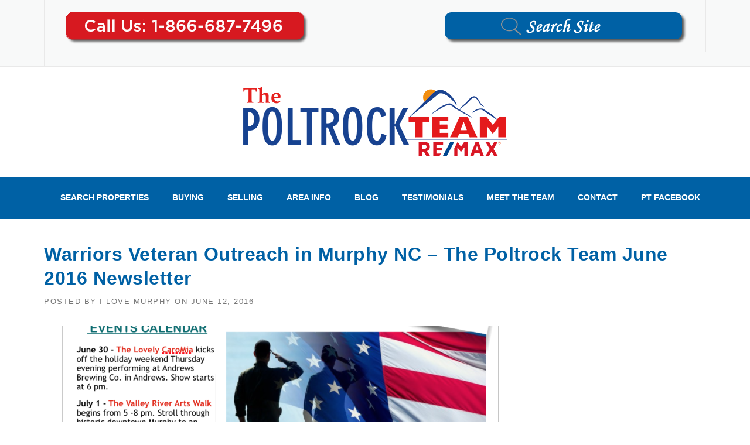

--- FILE ---
content_type: text/html; charset=UTF-8
request_url: https://ilovemurphy.com/poltrock-team-murphy-nc-june-2016-newsletter-featuring-warriors-veteran-outreach/
body_size: 69672
content:
<!DOCTYPE html>
<html lang="en-US">
<head>
	<meta charset="UTF-8">
	<meta name="viewport" content="width=device-width, initial-scale=1">
	<link rel="profile" href="https://gmpg.org/xfn/11">
	<link rel="pingback" href="">
	<meta name='robots' content='index, follow, max-image-preview:large, max-snippet:-1, max-video-preview:-1' />
	<style>img:is([sizes="auto" i], [sizes^="auto," i]) { contain-intrinsic-size: 3000px 1500px }</style>
	
	<!-- This site is optimized with the Yoast SEO plugin v26.4 - https://yoast.com/wordpress/plugins/seo/ -->
	<title>Support Warriors Veteran Outreach in Murphy NC</title>
	<meta name="description" content="Warriors Veteran Outreach in Murphy NC is changing lives. Learn how you can support this vital local group of veterans helping veterans." />
	<link rel="canonical" href="https://ilovemurphy.com/poltrock-team-murphy-nc-june-2016-newsletter-featuring-warriors-veteran-outreach/" />
	<meta property="og:locale" content="en_US" />
	<meta property="og:type" content="article" />
	<meta property="og:title" content="Support Warriors Veteran Outreach in Murphy NC" />
	<meta property="og:description" content="Warriors Veteran Outreach in Murphy NC is changing lives. Learn how you can support this vital local group of veterans helping veterans." />
	<meta property="og:url" content="https://ilovemurphy.com/poltrock-team-murphy-nc-june-2016-newsletter-featuring-warriors-veteran-outreach/" />
	<meta property="og:site_name" content="Murphy NC Real Estate Search Remax" />
	<meta property="article:published_time" content="2016-06-12T13:52:08+00:00" />
	<meta property="article:modified_time" content="2025-04-07T14:52:33+00:00" />
	<meta property="og:image" content="https://ilovemurphy.com/wp-content/uploads/2016/06/Poltrock-Team-Newsletter-June-2016.png" />
	<meta property="og:image:width" content="1392" />
	<meta property="og:image:height" content="1302" />
	<meta property="og:image:type" content="image/png" />
	<meta name="author" content="I Love Murphy" />
	<meta name="twitter:card" content="summary_large_image" />
	<meta name="twitter:label1" content="Written by" />
	<meta name="twitter:data1" content="I Love Murphy" />
	<meta name="twitter:label2" content="Est. reading time" />
	<meta name="twitter:data2" content="3 minutes" />
	<script type="application/ld+json" class="yoast-schema-graph">{"@context":"https://schema.org","@graph":[{"@type":"WebPage","@id":"https://ilovemurphy.com/poltrock-team-murphy-nc-june-2016-newsletter-featuring-warriors-veteran-outreach/","url":"https://ilovemurphy.com/poltrock-team-murphy-nc-june-2016-newsletter-featuring-warriors-veteran-outreach/","name":"Support Warriors Veteran Outreach in Murphy NC","isPartOf":{"@id":"https://ilovemurphy.com/#website"},"primaryImageOfPage":{"@id":"https://ilovemurphy.com/poltrock-team-murphy-nc-june-2016-newsletter-featuring-warriors-veteran-outreach/#primaryimage"},"image":{"@id":"https://ilovemurphy.com/poltrock-team-murphy-nc-june-2016-newsletter-featuring-warriors-veteran-outreach/#primaryimage"},"thumbnailUrl":"https://ilovemurphy.com/wp-content/uploads/2016/06/Poltrock-Team-Newsletter-June-2016.png","datePublished":"2016-06-12T13:52:08+00:00","dateModified":"2025-04-07T14:52:33+00:00","author":{"@id":"https://ilovemurphy.com/#/schema/person/8355e75b0922d176b3c95f61109982c6"},"description":"Warriors Veteran Outreach in Murphy NC is changing lives. Learn how you can support this vital local group of veterans helping veterans.","breadcrumb":{"@id":"https://ilovemurphy.com/poltrock-team-murphy-nc-june-2016-newsletter-featuring-warriors-veteran-outreach/#breadcrumb"},"inLanguage":"en-US","potentialAction":[{"@type":"ReadAction","target":["https://ilovemurphy.com/poltrock-team-murphy-nc-june-2016-newsletter-featuring-warriors-veteran-outreach/"]}]},{"@type":"ImageObject","inLanguage":"en-US","@id":"https://ilovemurphy.com/poltrock-team-murphy-nc-june-2016-newsletter-featuring-warriors-veteran-outreach/#primaryimage","url":"https://ilovemurphy.com/wp-content/uploads/2016/06/Poltrock-Team-Newsletter-June-2016.png","contentUrl":"https://ilovemurphy.com/wp-content/uploads/2016/06/Poltrock-Team-Newsletter-June-2016.png","width":1392,"height":1302},{"@type":"BreadcrumbList","@id":"https://ilovemurphy.com/poltrock-team-murphy-nc-june-2016-newsletter-featuring-warriors-veteran-outreach/#breadcrumb","itemListElement":[{"@type":"ListItem","position":1,"name":"Home","item":"https://ilovemurphy.com/"},{"@type":"ListItem","position":2,"name":"Blog","item":"https://ilovemurphy.com/category/blog/"},{"@type":"ListItem","position":3,"name":"Warriors Veteran Outreach in Murphy NC &#8211; The Poltrock Team June 2016 Newsletter"}]},{"@type":"WebSite","@id":"https://ilovemurphy.com/#website","url":"https://ilovemurphy.com/","name":"The Poltrock Team","description":"","potentialAction":[{"@type":"SearchAction","target":{"@type":"EntryPoint","urlTemplate":"https://ilovemurphy.com/?s={search_term_string}"},"query-input":{"@type":"PropertyValueSpecification","valueRequired":true,"valueName":"search_term_string"}}],"inLanguage":"en-US"},{"@type":"Person","@id":"https://ilovemurphy.com/#/schema/person/8355e75b0922d176b3c95f61109982c6","name":"I Love Murphy","image":{"@type":"ImageObject","inLanguage":"en-US","@id":"https://ilovemurphy.com/#/schema/person/image/","url":"https://secure.gravatar.com/avatar/1dca457e51b427c1c6477d0b49961d07898a1738976fb4f5df695629ec5e7c14?s=96&d=mm&r=g","contentUrl":"https://secure.gravatar.com/avatar/1dca457e51b427c1c6477d0b49961d07898a1738976fb4f5df695629ec5e7c14?s=96&d=mm&r=g","caption":"I Love Murphy"}}]}</script>
	<!-- / Yoast SEO plugin. -->


<link rel='dns-prefetch' href='//platform-api.sharethis.com' />
<link rel='dns-prefetch' href='//www.googletagmanager.com' />
<link rel='dns-prefetch' href='//fonts.googleapis.com' />
<link rel="alternate" type="application/rss+xml" title="Murphy NC Real Estate Search Remax &raquo; Feed" href="https://ilovemurphy.com/feed/" />
<script type="text/javascript">
/* <![CDATA[ */
window._wpemojiSettings = {"baseUrl":"https:\/\/s.w.org\/images\/core\/emoji\/16.0.1\/72x72\/","ext":".png","svgUrl":"https:\/\/s.w.org\/images\/core\/emoji\/16.0.1\/svg\/","svgExt":".svg","source":{"concatemoji":"https:\/\/ilovemurphy.com\/wp-includes\/js\/wp-emoji-release.min.js?ver=6.8.3"}};
/*! This file is auto-generated */
!function(s,n){var o,i,e;function c(e){try{var t={supportTests:e,timestamp:(new Date).valueOf()};sessionStorage.setItem(o,JSON.stringify(t))}catch(e){}}function p(e,t,n){e.clearRect(0,0,e.canvas.width,e.canvas.height),e.fillText(t,0,0);var t=new Uint32Array(e.getImageData(0,0,e.canvas.width,e.canvas.height).data),a=(e.clearRect(0,0,e.canvas.width,e.canvas.height),e.fillText(n,0,0),new Uint32Array(e.getImageData(0,0,e.canvas.width,e.canvas.height).data));return t.every(function(e,t){return e===a[t]})}function u(e,t){e.clearRect(0,0,e.canvas.width,e.canvas.height),e.fillText(t,0,0);for(var n=e.getImageData(16,16,1,1),a=0;a<n.data.length;a++)if(0!==n.data[a])return!1;return!0}function f(e,t,n,a){switch(t){case"flag":return n(e,"\ud83c\udff3\ufe0f\u200d\u26a7\ufe0f","\ud83c\udff3\ufe0f\u200b\u26a7\ufe0f")?!1:!n(e,"\ud83c\udde8\ud83c\uddf6","\ud83c\udde8\u200b\ud83c\uddf6")&&!n(e,"\ud83c\udff4\udb40\udc67\udb40\udc62\udb40\udc65\udb40\udc6e\udb40\udc67\udb40\udc7f","\ud83c\udff4\u200b\udb40\udc67\u200b\udb40\udc62\u200b\udb40\udc65\u200b\udb40\udc6e\u200b\udb40\udc67\u200b\udb40\udc7f");case"emoji":return!a(e,"\ud83e\udedf")}return!1}function g(e,t,n,a){var r="undefined"!=typeof WorkerGlobalScope&&self instanceof WorkerGlobalScope?new OffscreenCanvas(300,150):s.createElement("canvas"),o=r.getContext("2d",{willReadFrequently:!0}),i=(o.textBaseline="top",o.font="600 32px Arial",{});return e.forEach(function(e){i[e]=t(o,e,n,a)}),i}function t(e){var t=s.createElement("script");t.src=e,t.defer=!0,s.head.appendChild(t)}"undefined"!=typeof Promise&&(o="wpEmojiSettingsSupports",i=["flag","emoji"],n.supports={everything:!0,everythingExceptFlag:!0},e=new Promise(function(e){s.addEventListener("DOMContentLoaded",e,{once:!0})}),new Promise(function(t){var n=function(){try{var e=JSON.parse(sessionStorage.getItem(o));if("object"==typeof e&&"number"==typeof e.timestamp&&(new Date).valueOf()<e.timestamp+604800&&"object"==typeof e.supportTests)return e.supportTests}catch(e){}return null}();if(!n){if("undefined"!=typeof Worker&&"undefined"!=typeof OffscreenCanvas&&"undefined"!=typeof URL&&URL.createObjectURL&&"undefined"!=typeof Blob)try{var e="postMessage("+g.toString()+"("+[JSON.stringify(i),f.toString(),p.toString(),u.toString()].join(",")+"));",a=new Blob([e],{type:"text/javascript"}),r=new Worker(URL.createObjectURL(a),{name:"wpTestEmojiSupports"});return void(r.onmessage=function(e){c(n=e.data),r.terminate(),t(n)})}catch(e){}c(n=g(i,f,p,u))}t(n)}).then(function(e){for(var t in e)n.supports[t]=e[t],n.supports.everything=n.supports.everything&&n.supports[t],"flag"!==t&&(n.supports.everythingExceptFlag=n.supports.everythingExceptFlag&&n.supports[t]);n.supports.everythingExceptFlag=n.supports.everythingExceptFlag&&!n.supports.flag,n.DOMReady=!1,n.readyCallback=function(){n.DOMReady=!0}}).then(function(){return e}).then(function(){var e;n.supports.everything||(n.readyCallback(),(e=n.source||{}).concatemoji?t(e.concatemoji):e.wpemoji&&e.twemoji&&(t(e.twemoji),t(e.wpemoji)))}))}((window,document),window._wpemojiSettings);
/* ]]> */
</script>
<link rel='stylesheet' id='js_composer_front-css' href='https://ilovemurphy.com/wp-content/plugins/js_composer/assets/css/js_composer.min.css?ver=8.2' type='text/css' media='all' />
<style id='wp-emoji-styles-inline-css' type='text/css'>

	img.wp-smiley, img.emoji {
		display: inline !important;
		border: none !important;
		box-shadow: none !important;
		height: 1em !important;
		width: 1em !important;
		margin: 0 0.07em !important;
		vertical-align: -0.1em !important;
		background: none !important;
		padding: 0 !important;
	}
</style>
<link rel='stylesheet' id='wp-block-library-css' href='https://ilovemurphy.com/wp-includes/css/dist/block-library/style.min.css?ver=6.8.3' type='text/css' media='all' />
<style id='wp-block-library-theme-inline-css' type='text/css'>
.wp-block-audio :where(figcaption){color:#555;font-size:13px;text-align:center}.is-dark-theme .wp-block-audio :where(figcaption){color:#ffffffa6}.wp-block-audio{margin:0 0 1em}.wp-block-code{border:1px solid #ccc;border-radius:4px;font-family:Menlo,Consolas,monaco,monospace;padding:.8em 1em}.wp-block-embed :where(figcaption){color:#555;font-size:13px;text-align:center}.is-dark-theme .wp-block-embed :where(figcaption){color:#ffffffa6}.wp-block-embed{margin:0 0 1em}.blocks-gallery-caption{color:#555;font-size:13px;text-align:center}.is-dark-theme .blocks-gallery-caption{color:#ffffffa6}:root :where(.wp-block-image figcaption){color:#555;font-size:13px;text-align:center}.is-dark-theme :root :where(.wp-block-image figcaption){color:#ffffffa6}.wp-block-image{margin:0 0 1em}.wp-block-pullquote{border-bottom:4px solid;border-top:4px solid;color:currentColor;margin-bottom:1.75em}.wp-block-pullquote cite,.wp-block-pullquote footer,.wp-block-pullquote__citation{color:currentColor;font-size:.8125em;font-style:normal;text-transform:uppercase}.wp-block-quote{border-left:.25em solid;margin:0 0 1.75em;padding-left:1em}.wp-block-quote cite,.wp-block-quote footer{color:currentColor;font-size:.8125em;font-style:normal;position:relative}.wp-block-quote:where(.has-text-align-right){border-left:none;border-right:.25em solid;padding-left:0;padding-right:1em}.wp-block-quote:where(.has-text-align-center){border:none;padding-left:0}.wp-block-quote.is-large,.wp-block-quote.is-style-large,.wp-block-quote:where(.is-style-plain){border:none}.wp-block-search .wp-block-search__label{font-weight:700}.wp-block-search__button{border:1px solid #ccc;padding:.375em .625em}:where(.wp-block-group.has-background){padding:1.25em 2.375em}.wp-block-separator.has-css-opacity{opacity:.4}.wp-block-separator{border:none;border-bottom:2px solid;margin-left:auto;margin-right:auto}.wp-block-separator.has-alpha-channel-opacity{opacity:1}.wp-block-separator:not(.is-style-wide):not(.is-style-dots){width:100px}.wp-block-separator.has-background:not(.is-style-dots){border-bottom:none;height:1px}.wp-block-separator.has-background:not(.is-style-wide):not(.is-style-dots){height:2px}.wp-block-table{margin:0 0 1em}.wp-block-table td,.wp-block-table th{word-break:normal}.wp-block-table :where(figcaption){color:#555;font-size:13px;text-align:center}.is-dark-theme .wp-block-table :where(figcaption){color:#ffffffa6}.wp-block-video :where(figcaption){color:#555;font-size:13px;text-align:center}.is-dark-theme .wp-block-video :where(figcaption){color:#ffffffa6}.wp-block-video{margin:0 0 1em}:root :where(.wp-block-template-part.has-background){margin-bottom:0;margin-top:0;padding:1.25em 2.375em}
</style>
<style id='classic-theme-styles-inline-css' type='text/css'>
/*! This file is auto-generated */
.wp-block-button__link{color:#fff;background-color:#32373c;border-radius:9999px;box-shadow:none;text-decoration:none;padding:calc(.667em + 2px) calc(1.333em + 2px);font-size:1.125em}.wp-block-file__button{background:#32373c;color:#fff;text-decoration:none}
</style>
<style id='global-styles-inline-css' type='text/css'>
:root{--wp--preset--aspect-ratio--square: 1;--wp--preset--aspect-ratio--4-3: 4/3;--wp--preset--aspect-ratio--3-4: 3/4;--wp--preset--aspect-ratio--3-2: 3/2;--wp--preset--aspect-ratio--2-3: 2/3;--wp--preset--aspect-ratio--16-9: 16/9;--wp--preset--aspect-ratio--9-16: 9/16;--wp--preset--color--black: #000000;--wp--preset--color--cyan-bluish-gray: #abb8c3;--wp--preset--color--white: #ffffff;--wp--preset--color--pale-pink: #f78da7;--wp--preset--color--vivid-red: #cf2e2e;--wp--preset--color--luminous-vivid-orange: #ff6900;--wp--preset--color--luminous-vivid-amber: #fcb900;--wp--preset--color--light-green-cyan: #7bdcb5;--wp--preset--color--vivid-green-cyan: #00d084;--wp--preset--color--pale-cyan-blue: #8ed1fc;--wp--preset--color--vivid-cyan-blue: #0693e3;--wp--preset--color--vivid-purple: #9b51e0;--wp--preset--gradient--vivid-cyan-blue-to-vivid-purple: linear-gradient(135deg,rgba(6,147,227,1) 0%,rgb(155,81,224) 100%);--wp--preset--gradient--light-green-cyan-to-vivid-green-cyan: linear-gradient(135deg,rgb(122,220,180) 0%,rgb(0,208,130) 100%);--wp--preset--gradient--luminous-vivid-amber-to-luminous-vivid-orange: linear-gradient(135deg,rgba(252,185,0,1) 0%,rgba(255,105,0,1) 100%);--wp--preset--gradient--luminous-vivid-orange-to-vivid-red: linear-gradient(135deg,rgba(255,105,0,1) 0%,rgb(207,46,46) 100%);--wp--preset--gradient--very-light-gray-to-cyan-bluish-gray: linear-gradient(135deg,rgb(238,238,238) 0%,rgb(169,184,195) 100%);--wp--preset--gradient--cool-to-warm-spectrum: linear-gradient(135deg,rgb(74,234,220) 0%,rgb(151,120,209) 20%,rgb(207,42,186) 40%,rgb(238,44,130) 60%,rgb(251,105,98) 80%,rgb(254,248,76) 100%);--wp--preset--gradient--blush-light-purple: linear-gradient(135deg,rgb(255,206,236) 0%,rgb(152,150,240) 100%);--wp--preset--gradient--blush-bordeaux: linear-gradient(135deg,rgb(254,205,165) 0%,rgb(254,45,45) 50%,rgb(107,0,62) 100%);--wp--preset--gradient--luminous-dusk: linear-gradient(135deg,rgb(255,203,112) 0%,rgb(199,81,192) 50%,rgb(65,88,208) 100%);--wp--preset--gradient--pale-ocean: linear-gradient(135deg,rgb(255,245,203) 0%,rgb(182,227,212) 50%,rgb(51,167,181) 100%);--wp--preset--gradient--electric-grass: linear-gradient(135deg,rgb(202,248,128) 0%,rgb(113,206,126) 100%);--wp--preset--gradient--midnight: linear-gradient(135deg,rgb(2,3,129) 0%,rgb(40,116,252) 100%);--wp--preset--font-size--small: 13px;--wp--preset--font-size--medium: 20px;--wp--preset--font-size--large: 36px;--wp--preset--font-size--x-large: 42px;--wp--preset--spacing--20: 0.44rem;--wp--preset--spacing--30: 0.67rem;--wp--preset--spacing--40: 1rem;--wp--preset--spacing--50: 1.5rem;--wp--preset--spacing--60: 2.25rem;--wp--preset--spacing--70: 3.38rem;--wp--preset--spacing--80: 5.06rem;--wp--preset--shadow--natural: 6px 6px 9px rgba(0, 0, 0, 0.2);--wp--preset--shadow--deep: 12px 12px 50px rgba(0, 0, 0, 0.4);--wp--preset--shadow--sharp: 6px 6px 0px rgba(0, 0, 0, 0.2);--wp--preset--shadow--outlined: 6px 6px 0px -3px rgba(255, 255, 255, 1), 6px 6px rgba(0, 0, 0, 1);--wp--preset--shadow--crisp: 6px 6px 0px rgba(0, 0, 0, 1);}:where(.is-layout-flex){gap: 0.5em;}:where(.is-layout-grid){gap: 0.5em;}body .is-layout-flex{display: flex;}.is-layout-flex{flex-wrap: wrap;align-items: center;}.is-layout-flex > :is(*, div){margin: 0;}body .is-layout-grid{display: grid;}.is-layout-grid > :is(*, div){margin: 0;}:where(.wp-block-columns.is-layout-flex){gap: 2em;}:where(.wp-block-columns.is-layout-grid){gap: 2em;}:where(.wp-block-post-template.is-layout-flex){gap: 1.25em;}:where(.wp-block-post-template.is-layout-grid){gap: 1.25em;}.has-black-color{color: var(--wp--preset--color--black) !important;}.has-cyan-bluish-gray-color{color: var(--wp--preset--color--cyan-bluish-gray) !important;}.has-white-color{color: var(--wp--preset--color--white) !important;}.has-pale-pink-color{color: var(--wp--preset--color--pale-pink) !important;}.has-vivid-red-color{color: var(--wp--preset--color--vivid-red) !important;}.has-luminous-vivid-orange-color{color: var(--wp--preset--color--luminous-vivid-orange) !important;}.has-luminous-vivid-amber-color{color: var(--wp--preset--color--luminous-vivid-amber) !important;}.has-light-green-cyan-color{color: var(--wp--preset--color--light-green-cyan) !important;}.has-vivid-green-cyan-color{color: var(--wp--preset--color--vivid-green-cyan) !important;}.has-pale-cyan-blue-color{color: var(--wp--preset--color--pale-cyan-blue) !important;}.has-vivid-cyan-blue-color{color: var(--wp--preset--color--vivid-cyan-blue) !important;}.has-vivid-purple-color{color: var(--wp--preset--color--vivid-purple) !important;}.has-black-background-color{background-color: var(--wp--preset--color--black) !important;}.has-cyan-bluish-gray-background-color{background-color: var(--wp--preset--color--cyan-bluish-gray) !important;}.has-white-background-color{background-color: var(--wp--preset--color--white) !important;}.has-pale-pink-background-color{background-color: var(--wp--preset--color--pale-pink) !important;}.has-vivid-red-background-color{background-color: var(--wp--preset--color--vivid-red) !important;}.has-luminous-vivid-orange-background-color{background-color: var(--wp--preset--color--luminous-vivid-orange) !important;}.has-luminous-vivid-amber-background-color{background-color: var(--wp--preset--color--luminous-vivid-amber) !important;}.has-light-green-cyan-background-color{background-color: var(--wp--preset--color--light-green-cyan) !important;}.has-vivid-green-cyan-background-color{background-color: var(--wp--preset--color--vivid-green-cyan) !important;}.has-pale-cyan-blue-background-color{background-color: var(--wp--preset--color--pale-cyan-blue) !important;}.has-vivid-cyan-blue-background-color{background-color: var(--wp--preset--color--vivid-cyan-blue) !important;}.has-vivid-purple-background-color{background-color: var(--wp--preset--color--vivid-purple) !important;}.has-black-border-color{border-color: var(--wp--preset--color--black) !important;}.has-cyan-bluish-gray-border-color{border-color: var(--wp--preset--color--cyan-bluish-gray) !important;}.has-white-border-color{border-color: var(--wp--preset--color--white) !important;}.has-pale-pink-border-color{border-color: var(--wp--preset--color--pale-pink) !important;}.has-vivid-red-border-color{border-color: var(--wp--preset--color--vivid-red) !important;}.has-luminous-vivid-orange-border-color{border-color: var(--wp--preset--color--luminous-vivid-orange) !important;}.has-luminous-vivid-amber-border-color{border-color: var(--wp--preset--color--luminous-vivid-amber) !important;}.has-light-green-cyan-border-color{border-color: var(--wp--preset--color--light-green-cyan) !important;}.has-vivid-green-cyan-border-color{border-color: var(--wp--preset--color--vivid-green-cyan) !important;}.has-pale-cyan-blue-border-color{border-color: var(--wp--preset--color--pale-cyan-blue) !important;}.has-vivid-cyan-blue-border-color{border-color: var(--wp--preset--color--vivid-cyan-blue) !important;}.has-vivid-purple-border-color{border-color: var(--wp--preset--color--vivid-purple) !important;}.has-vivid-cyan-blue-to-vivid-purple-gradient-background{background: var(--wp--preset--gradient--vivid-cyan-blue-to-vivid-purple) !important;}.has-light-green-cyan-to-vivid-green-cyan-gradient-background{background: var(--wp--preset--gradient--light-green-cyan-to-vivid-green-cyan) !important;}.has-luminous-vivid-amber-to-luminous-vivid-orange-gradient-background{background: var(--wp--preset--gradient--luminous-vivid-amber-to-luminous-vivid-orange) !important;}.has-luminous-vivid-orange-to-vivid-red-gradient-background{background: var(--wp--preset--gradient--luminous-vivid-orange-to-vivid-red) !important;}.has-very-light-gray-to-cyan-bluish-gray-gradient-background{background: var(--wp--preset--gradient--very-light-gray-to-cyan-bluish-gray) !important;}.has-cool-to-warm-spectrum-gradient-background{background: var(--wp--preset--gradient--cool-to-warm-spectrum) !important;}.has-blush-light-purple-gradient-background{background: var(--wp--preset--gradient--blush-light-purple) !important;}.has-blush-bordeaux-gradient-background{background: var(--wp--preset--gradient--blush-bordeaux) !important;}.has-luminous-dusk-gradient-background{background: var(--wp--preset--gradient--luminous-dusk) !important;}.has-pale-ocean-gradient-background{background: var(--wp--preset--gradient--pale-ocean) !important;}.has-electric-grass-gradient-background{background: var(--wp--preset--gradient--electric-grass) !important;}.has-midnight-gradient-background{background: var(--wp--preset--gradient--midnight) !important;}.has-small-font-size{font-size: var(--wp--preset--font-size--small) !important;}.has-medium-font-size{font-size: var(--wp--preset--font-size--medium) !important;}.has-large-font-size{font-size: var(--wp--preset--font-size--large) !important;}.has-x-large-font-size{font-size: var(--wp--preset--font-size--x-large) !important;}
:where(.wp-block-post-template.is-layout-flex){gap: 1.25em;}:where(.wp-block-post-template.is-layout-grid){gap: 1.25em;}
:where(.wp-block-columns.is-layout-flex){gap: 2em;}:where(.wp-block-columns.is-layout-grid){gap: 2em;}
:root :where(.wp-block-pullquote){font-size: 1.5em;line-height: 1.6;}
</style>
<link rel='stylesheet' id='apss-font-awesome-four-css' href='https://ilovemurphy.com/wp-content/plugins/accesspress-social-share/css/font-awesome.min.css?ver=4.5.6' type='text/css' media='all' />
<link rel='stylesheet' id='apss-frontend-css-css' href='https://ilovemurphy.com/wp-content/plugins/accesspress-social-share/css/frontend.css?ver=4.5.6' type='text/css' media='all' />
<link rel='stylesheet' id='apss-font-opensans-css' href='//fonts.googleapis.com/css?family=Open+Sans&#038;ver=6.8.3' type='text/css' media='all' />
<link rel='stylesheet' id='ctwg-shortcodes-css' href='https://ilovemurphy.com/wp-content/plugins/cpo-widgets/css/style.css?ver=6.8.3' type='text/css' media='all' />
<link rel='stylesheet' id='wpcharming-style-css' href='https://ilovemurphy.com/wp-content/themes/construction/style.css?ver=6.8.3' type='text/css' media='all' />
<link rel='stylesheet' id='wpcharming-fontawesome-css' href='https://ilovemurphy.com/wp-content/themes/construction/assets/css/all.min.css?ver=6.5.1' type='text/css' media='all' />
<script type="text/javascript" src="https://ilovemurphy.com/wp-includes/js/jquery/jquery.min.js?ver=3.7.1" id="jquery-core-js"></script>
<script type="text/javascript" src="https://ilovemurphy.com/wp-includes/js/jquery/jquery-migrate.min.js?ver=3.4.1" id="jquery-migrate-js"></script>
<script type="text/javascript" src="https://ilovemurphy.com/wp-content/themes/construction/assets/js/modernizr.min.js?ver=2.6.2" id="wpcharming-modernizr-js"></script>
<script type="text/javascript" src="https://ilovemurphy.com/wp-content/themes/construction/assets/js/libs.js?ver=6.8.3" id="wpcharming-libs-js"></script>
<script type="text/javascript" src="//platform-api.sharethis.com/js/sharethis.js#source=googleanalytics-wordpress#product=ga&amp;property=5beeb7ac4e83990011fd89ac" id="googleanalytics-platform-sharethis-js"></script>

<!-- Google tag (gtag.js) snippet added by Site Kit -->
<!-- Google Analytics snippet added by Site Kit -->
<script type="text/javascript" src="https://www.googletagmanager.com/gtag/js?id=G-DVSFYMDRN8" id="google_gtagjs-js" async></script>
<script type="text/javascript" id="google_gtagjs-js-after">
/* <![CDATA[ */
window.dataLayer = window.dataLayer || [];function gtag(){dataLayer.push(arguments);}
gtag("set","linker",{"domains":["ilovemurphy.com"]});
gtag("js", new Date());
gtag("set", "developer_id.dZTNiMT", true);
gtag("config", "G-DVSFYMDRN8");
/* ]]> */
</script>
<script type="text/javascript" id="ai-js-js-extra">
/* <![CDATA[ */
var MyAjax = {"ajaxurl":"https:\/\/ilovemurphy.com\/wp-admin\/admin-ajax.php","security":"d52d99fb38"};
/* ]]> */
</script>
<script type="text/javascript" src="https://ilovemurphy.com/wp-content/plugins/advanced-iframe/js/ai.min.js?ver=1" id="ai-js-js"></script>
<script></script><link rel="https://api.w.org/" href="https://ilovemurphy.com/wp-json/" /><link rel="alternate" title="JSON" type="application/json" href="https://ilovemurphy.com/wp-json/wp/v2/posts/6338" /><link rel="EditURI" type="application/rsd+xml" title="RSD" href="https://ilovemurphy.com/xmlrpc.php?rsd" />
<meta name="generator" content="WordPress 6.8.3" />
<link rel='shortlink' href='https://ilovemurphy.com/?p=6338' />
<link rel="alternate" title="oEmbed (JSON)" type="application/json+oembed" href="https://ilovemurphy.com/wp-json/oembed/1.0/embed?url=https%3A%2F%2Filovemurphy.com%2Fpoltrock-team-murphy-nc-june-2016-newsletter-featuring-warriors-veteran-outreach%2F" />
<link rel="alternate" title="oEmbed (XML)" type="text/xml+oembed" href="https://ilovemurphy.com/wp-json/oembed/1.0/embed?url=https%3A%2F%2Filovemurphy.com%2Fpoltrock-team-murphy-nc-june-2016-newsletter-featuring-warriors-veteran-outreach%2F&#038;format=xml" />
<meta name="generator" content="Redux 4.5.8" /><meta name="generator" content="Site Kit by Google 1.166.0" />

<!-- WordPress Version 6.8.3 -->
<!-- IDX Broker WordPress Plugin 3.2.5 Activated -->
<!-- IDX Broker WordPress Plugin Wrapper Meta-->

<meta name="ti-site-data" content="[base64]" /><!--[if lt IE 9]><script src="https://ilovemurphy.com/wp-content/themes/construction/assets/js/html5.min.js"></script><![endif]-->
<style id="theme_option_custom_css" type="text/css">
.header-centered .wpc-menu { float: none; border-top: 1px solid #E9E9E9; background-color: #0061a5; } .site-topbar { font-size: 24px; font-family: "Montserrat",Helvetica,Arial,sans-serif; color: #888; } site-footer { padding: 0px; background: #0061a5 none repeat scroll 0% 0%; color: #fff; font-size: 13px; } .site-info-wrapper { background: #0061a5 none repeat scroll 0% 0%; border-top: 1px solid #333; padding: 20px 0px; font-size: 12px; } .site-footer .footer-columns .footer-column .widget .widget-title { color: #fff; font-size: 15px; text-transform: uppercase; margin-bottom: 20px; letter-spacing: -0.1px; font-weight: 500; } .site-footer a, .site-footer .widget a { color: #fff; } a { color: #0061a5; text-decoration: none; } /* Font size for buttons on (new) HomePage */ .bfont button { font-size: 21px !important; }
</style>
<script>
setTimeout(function(){var a=document.createElement("script");
var b=document.getElementsByTagName("script")[0];
a.src=document.location.protocol+"//script.crazyegg.com/pages/scripts/0022/2173.js?"+Math.floor(new Date().getTime()/3600000);
a.async=true;a.type="text/javascript";b.parentNode.insertBefore(a,b)}, 1);
</script>

<!-- Facebook Pixel Code -->
<script>
!function(f,b,e,v,n,t,s){if(f.fbq)return;n=f.fbq=function(){n.callMethod?
n.callMethod.apply(n,arguments):n.queue.push(arguments)};if(!f._fbq)f._fbq=n;
n.push=n;n.loaded=!0;n.version='2.0';n.queue=[];t=b.createElement(e);t.async=!0;
t.src=v;s=b.getElementsByTagName(e)[0];s.parentNode.insertBefore(t,s)}(window,
document,'script','https://connect.facebook.net/en_US/fbevents.js');
fbq('init', '286086221849513'); // Insert your pixel ID here.
fbq('track', 'PageView');
</script>

<!-- DO NOT MODIFY -->
<!-- End Facebook Pixel Code -->

<!-- Google tag (gtag.js) -->
<script>
</script>
<script>
  window.dataLayer = window.dataLayer || [];
  function gtag(){dataLayer.push(arguments);}
  gtag('js', new Date());

  gtag('config', 'G-J2TZKT50LE');
</script><script>
(function() {
	(function (i, s, o, g, r, a, m) {
		i['GoogleAnalyticsObject'] = r;
		i[r] = i[r] || function () {
				(i[r].q = i[r].q || []).push(arguments)
			}, i[r].l = 1 * new Date();
		a = s.createElement(o),
			m = s.getElementsByTagName(o)[0];
		a.async = 1;
		a.src = g;
		m.parentNode.insertBefore(a, m)
	})(window, document, 'script', 'https://google-analytics.com/analytics.js', 'ga');

	ga('create', 'UA-646492-4', 'auto');
			ga('send', 'pageview');
	})();
</script>
<meta name="generator" content="Powered by WPBakery Page Builder - drag and drop page builder for WordPress."/>
<meta name="generator" content="Powered by Slider Revolution 6.5.24 - responsive, Mobile-Friendly Slider Plugin for WordPress with comfortable drag and drop interface." />
<link rel="icon" href="https://ilovemurphy.com/wp-content/uploads/2015/12/logo-150x131.jpg" sizes="32x32" />
<link rel="icon" href="https://ilovemurphy.com/wp-content/uploads/2015/12/logo.jpg" sizes="192x192" />
<link rel="apple-touch-icon" href="https://ilovemurphy.com/wp-content/uploads/2015/12/logo.jpg" />
<meta name="msapplication-TileImage" content="https://ilovemurphy.com/wp-content/uploads/2015/12/logo.jpg" />
<script>function setREVStartSize(e){
			//window.requestAnimationFrame(function() {
				window.RSIW = window.RSIW===undefined ? window.innerWidth : window.RSIW;
				window.RSIH = window.RSIH===undefined ? window.innerHeight : window.RSIH;
				try {
					var pw = document.getElementById(e.c).parentNode.offsetWidth,
						newh;
					pw = pw===0 || isNaN(pw) || (e.l=="fullwidth" || e.layout=="fullwidth") ? window.RSIW : pw;
					e.tabw = e.tabw===undefined ? 0 : parseInt(e.tabw);
					e.thumbw = e.thumbw===undefined ? 0 : parseInt(e.thumbw);
					e.tabh = e.tabh===undefined ? 0 : parseInt(e.tabh);
					e.thumbh = e.thumbh===undefined ? 0 : parseInt(e.thumbh);
					e.tabhide = e.tabhide===undefined ? 0 : parseInt(e.tabhide);
					e.thumbhide = e.thumbhide===undefined ? 0 : parseInt(e.thumbhide);
					e.mh = e.mh===undefined || e.mh=="" || e.mh==="auto" ? 0 : parseInt(e.mh,0);
					if(e.layout==="fullscreen" || e.l==="fullscreen")
						newh = Math.max(e.mh,window.RSIH);
					else{
						e.gw = Array.isArray(e.gw) ? e.gw : [e.gw];
						for (var i in e.rl) if (e.gw[i]===undefined || e.gw[i]===0) e.gw[i] = e.gw[i-1];
						e.gh = e.el===undefined || e.el==="" || (Array.isArray(e.el) && e.el.length==0)? e.gh : e.el;
						e.gh = Array.isArray(e.gh) ? e.gh : [e.gh];
						for (var i in e.rl) if (e.gh[i]===undefined || e.gh[i]===0) e.gh[i] = e.gh[i-1];
											
						var nl = new Array(e.rl.length),
							ix = 0,
							sl;
						e.tabw = e.tabhide>=pw ? 0 : e.tabw;
						e.thumbw = e.thumbhide>=pw ? 0 : e.thumbw;
						e.tabh = e.tabhide>=pw ? 0 : e.tabh;
						e.thumbh = e.thumbhide>=pw ? 0 : e.thumbh;
						for (var i in e.rl) nl[i] = e.rl[i]<window.RSIW ? 0 : e.rl[i];
						sl = nl[0];
						for (var i in nl) if (sl>nl[i] && nl[i]>0) { sl = nl[i]; ix=i;}
						var m = pw>(e.gw[ix]+e.tabw+e.thumbw) ? 1 : (pw-(e.tabw+e.thumbw)) / (e.gw[ix]);
						newh =  (e.gh[ix] * m) + (e.tabh + e.thumbh);
					}
					var el = document.getElementById(e.c);
					if (el!==null && el) el.style.height = newh+"px";
					el = document.getElementById(e.c+"_wrapper");
					if (el!==null && el) {
						el.style.height = newh+"px";
						el.style.display = "block";
					}
				} catch(e){
					console.log("Failure at Presize of Slider:" + e)
				}
			//});
		  };</script>
<style id="wpc_options-dynamic-css" title="dynamic-css" class="redux-options-output">.site-header .site-branding{margin-top:20px;margin-right:0px;margin-bottom:0px;margin-left:0px;}.header-normal .site-header{background-repeat:no-repeat;background-size:cover;}.wpc-menu a{text-transform:uppercase;font-weight:700;font-style:normal;color:#ffffff;}.page-title-wrap{background-color:#f8f9f9;}a, .primary-color, .wpc-menu a:hover, .wpc-menu > li.current-menu-item > a, .wpc-menu > li.current-menu-ancestor > a,
                                                       .entry-footer .post-categories li a:hover, .entry-footer .post-tags li a:hover,
                                                       .heading-404, .grid-item .grid-title a:hover, .widget a:hover, .widget #calendar_wrap a, .widget_recent_comments a,
                                                       #secondary .widget.widget_nav_menu ul li a:hover, #secondary .widget.widget_nav_menu ul li li a:hover, #secondary .widget.widget_nav_menu ul li li li a:hover,
                                                       #secondary .widget.widget_nav_menu ul li.current-menu-item a, .woocommerce ul.products li.product .price, .woocommerce .star-rating,
                                                       .iconbox-wrapper .iconbox-icon .primary, .iconbox-wrapper .iconbox-image .primary, .iconbox-wrapper a:hover,
                                                       .breadcrumbs a:hover, #comments .comment .comment-wrapper .comment-meta .comment-time:hover, #comments .comment .comment-wrapper .comment-meta .comment-reply-link:hover, #comments .comment .comment-wrapper .comment-meta .comment-edit-link:hover,
                                                       .nav-toggle-active i, .header-transparent .header-right-wrap .extract-element .phone-text, .site-header .header-right-wrap .extract-element .phone-text,
                                                       .wpb_wrapper .wpc-projects-light .esg-navigationbutton:hover, .wpb_wrapper .wpc-projects-light .esg-filterbutton:hover,.wpb_wrapper .wpc-projects-light .esg-sortbutton:hover,.wpb_wrapper .wpc-projects-light .esg-sortbutton-order:hover,.wpb_wrapper .wpc-projects-light .esg-cartbutton-order:hover,.wpb_wrapper .wpc-projects-light .esg-filterbutton.selected,
                                                       .wpb_wrapper .wpc-projects-dark .esg-navigationbutton:hover, .wpb_wrapper .wpc-projects-dark .esg-filterbutton:hover, .wpb_wrapper .wpc-projects-dark .esg-sortbutton:hover,.wpb_wrapper .wpc-projects-dark .esg-sortbutton-order:hover,.wpb_wrapper .wpc-projects-dark .esg-cartbutton-order:hover, .wpb_wrapper .wpc-projects-dark .esg-filterbutton.selected{color:#dd9933;}input[type="reset"], input[type="submit"], input[type="submit"], .wpc-menu ul li a:hover,
                                                       .wpc-menu ul li.current-menu-item > a, .loop-pagination a:hover, .loop-pagination span:hover,
                                                       .loop-pagination a.current, .loop-pagination span.current, .footer-social, .tagcloud a:hover, woocommerce #respond input#submit.alt, .woocommerce a.button.alt, .woocommerce button.button.alt, .woocommerce input.button.alt,
                                                       .woocommerce #respond input#submit.alt:hover, .woocommerce #respond input#submit.alt:focus, .woocommerce #respond input#submit.alt:active, .woocommerce a.button.alt:hover, .woocommerce a.button.alt:focus, .woocommerce a.button.alt:active, .woocommerce button.button.alt:hover, .woocommerce button.button.alt:focus, .woocommerce button.button.alt:active, .woocommerce input.button.alt:hover, .woocommerce input.button.alt:focus, .woocommerce input.button.alt:active,
                                                       .woocommerce span.onsale, .entry-content .wpb_content_element .wpb_tour_tabs_wrapper .wpb_tabs_nav li.ui-tabs-active a, .entry-content .wpb_content_element .wpb_accordion_header li.ui-tabs-active a,
                                                       .entry-content .wpb_content_element .wpb_accordion_wrapper .wpb_accordion_header.ui-state-active a,
                                                       .btn, .btn:hover, .btn-primary, .custom-heading .heading-line, .custom-heading .heading-line.primary,
                                                       .wpb_wrapper .eg-wpc_projects-element-1{background-color:#dd9933;}textarea:focus, input[type="date"]:focus, input[type="datetime"]:focus, input[type="datetime-local"]:focus, input[type="email"]:focus, input[type="month"]:focus, input[type="number"]:focus, input[type="password"]:focus, input[type="search"]:focus, input[type="tel"]:focus, input[type="text"]:focus, input[type="time"]:focus, input[type="url"]:focus, input[type="week"]:focus,
                                                       .entry-content blockquote, .woocommerce ul.products li.product a img:hover, .woocommerce div.product div.images img:hover{border-color:#dd9933;}#secondary .widget.widget_nav_menu ul li.current-menu-item a:before{border-left-color:#dd9933;}.secondary-color, .iconbox-wrapper .iconbox-icon .secondary, .iconbox-wrapper .iconbox-image .secondary{color:#ffffff;}.btn-secondary, .custom-heading .heading-line.secondary{background-color:#ffffff;}hr, abbr, acronym, dfn, table, table > thead > tr > th, table > tbody > tr > th, table > tfoot > tr > th, table > thead > tr > td, table > tbody > tr > td, table > tfoot > tr > td,
                                fieldset, select, textarea, input[type="date"], input[type="datetime"], input[type="datetime-local"], input[type="email"], input[type="month"], input[type="number"], input[type="password"], input[type="search"], input[type="tel"], input[type="text"], input[type="time"], input[type="url"], input[type="week"],
                                .left-sidebar .content-area, .left-sidebar .sidebar, .right-sidebar .content-area, .right-sidebar .sidebar,
                                .site-header, .wpc-menu.wpc-menu-mobile, .wpc-menu.wpc-menu-mobile li, .blog .hentry, .archive .hentry, .search .hentry,
                                .page-header .page-title, .archive-title, .client-logo img, #comments .comment-list .pingback, .page-title-wrap, .page-header-wrap,
                                .portfolio-prev i, .portfolio-next i, #secondary .widget.widget_nav_menu ul li.current-menu-item a, .icon-button,
                                .woocommerce nav.woocommerce-pagination ul, .woocommerce nav.woocommerce-pagination ul li,woocommerce div.product .woocommerce-tabs ul.tabs:before, .woocommerce #content div.product .woocommerce-tabs ul.tabs:before, .woocommerce-page div.product .woocommerce-tabs ul.tabs:before, .woocommerce-page #content div.product .woocommerce-tabs ul.tabs:before,
                                .woocommerce div.product .woocommerce-tabs ul.tabs li:after, .woocommerce div.product .woocommerce-tabs ul.tabs li:before,
                                .woocommerce table.cart td.actions .coupon .input-text, .woocommerce #content table.cart td.actions .coupon .input-text, .woocommerce-page table.cart td.actions .coupon .input-text, .woocommerce-page #content table.cart td.actions .coupon .input-text,
                                .woocommerce form.checkout_coupon, .woocommerce form.login, .woocommerce form.register,.shop-elements i, .testimonial .testimonial-content, .breadcrumbs,
                                .woocommerce-cart .cart-collaterals .cart_totals table td, .woocommerce-cart .cart-collaterals .cart_totals table th,.carousel-prev, .carousel-next,.recent-news-meta,
                                .woocommerce ul.products li.product a img, .woocommerce div.product div.images img{border-color:#e9e9e9;}.site{background-color:#ffffff;}.layout-boxed{background-color:#333333;}body{font-family:Arial, Helvetica, sans-serif;color:#000000;font-size:14px;}h1,h2,h3,h4,h5,h6, .font-heading{font-family:Arial, Helvetica, sans-serif;font-weight:400;color:#0061a5;}.site-footer{background-color:#ffffff;background-repeat:no-repeat;}.site-footer .footer-columns .footer-column .widget .widget-title{color:#0061a5;}.site-footer, .site-footer .widget, .site-footer p{color:#000000;}.site-footer a, .site-footer .widget a{color:#000000;}.site-footer a:hover, .site-footer .widget a:hover{color:#000000;}</style><noscript><style> .wpb_animate_when_almost_visible { opacity: 1; }</style></noscript></head>

<body data-rsssl=1 class="wp-singular post-template-default single single-post postid-6338 single-format-standard wp-embed-responsive wp-theme-construction header-centered header-fixed-on header-normal chrome osx wpb-js-composer js-comp-ver-8.2 vc_responsive">


<div id="page" class="hfeed site">

	<a class="skip-link screen-reader-text" href="#content">Skip to content</a>

			
	<div id="topbar" class="site-topbar">
		<div class="container">
			<div class="topbar-inner clearfix">
				<div class="topbar-left topbar widget-area clearfix">
					<aside class="topbar-widget widget widget_text">			<div class="textwidget"><p><a href="tel:+18666877496"><img decoding="async" class="aligncenter size-full wp-image-10617" src="https://ilovemurphy.com/wp-content/uploads/2025/02/callus-Poltrock-1-866-687-7496.png" alt="" width="450" height="65" srcset="https://ilovemurphy.com/wp-content/uploads/2025/02/callus-Poltrock-1-866-687-7496.png 450w, https://ilovemurphy.com/wp-content/uploads/2025/02/callus-Poltrock-1-866-687-7496-300x43.png 300w" sizes="(max-width: 450px) 100vw, 450px" /></a></p>
</div>
		</aside>				</div>
				<div class="topbar-right topbar widget-area clearfix">
					<aside class="topbar-widget widget widget_media_image"><a href="https://ilovemurphy.com/search-our-site/"><img width="450" height="65" src="https://ilovemurphy.com/wp-content/uploads/2025/02/search.png" class="image wp-image-10616  attachment-full size-full" alt="" style="max-width: 100%; height: auto;" decoding="async" srcset="https://ilovemurphy.com/wp-content/uploads/2025/02/search.png 450w, https://ilovemurphy.com/wp-content/uploads/2025/02/search-300x43.png 300w" sizes="(max-width: 450px) 100vw, 450px" /></a></aside>				</div>
			</div>
		</div>
	</div> <!-- /#topbar -->
		
	
	<header id="masthead" class="site-header fixed-on" role="banner">
		<div class="header-wrap">
			<div class="container">
				<div class="site-branding">
										<a href="https://ilovemurphy.com/" title="Murphy NC Real Estate Search Remax" rel="home">
						<img src="https://ilovemurphy.com/wp-content/uploads/2025/11/Poltrock-Team-Adobe-Illustrator.png" alt="Murphy NC Real Estate Search Remax" />
					</a>
									</div><!-- /.site-branding -->

				<div class="header-right-wrap clearfix">
					<nav id="site-navigation" class="main-navigation" role="navigation">
						<div id="nav-toggle"><i class="fa fa-bars"></i></div>
						<ul class="wpc-menu">	
						<li id="menu-item-1608" class="menu-item menu-item-type-custom menu-item-object-custom menu-item-has-children menu-item-1608"><a href="https://www.thepoltrockteam.com">Search Properties</a>
<ul class="sub-menu">
	<li id="menu-item-10491" class="menu-item menu-item-type-custom menu-item-object-custom menu-item-10491"><a href="https://www.thepoltrockteam.com/listing">Search All Area Listings</a></li>
	<li id="menu-item-10304" class="menu-item menu-item-type-custom menu-item-object-custom menu-item-10304"><a href="https://www.thepoltrockteam.com/cabins-under-300k">Cabins Under 300k</a></li>
	<li id="menu-item-10305" class="menu-item menu-item-type-custom menu-item-object-custom menu-item-10305"><a href="https://www.thepoltrockteam.com/cabins-300k-500k">Cabins Between 300K to 500K</a></li>
	<li id="menu-item-10306" class="menu-item menu-item-type-custom menu-item-object-custom menu-item-10306"><a href="https://www.thepoltrockteam.com/cabins-500k-plus">Cabins 500K +</a></li>
	<li id="menu-item-10313" class="menu-item menu-item-type-custom menu-item-object-custom menu-item-10313"><a href="https://www.thepoltrockteam.com/lakefront-homes">Lake Front Homes around Murphy NC and North Georgia</a></li>
	<li id="menu-item-7368" class="menu-item menu-item-type-custom menu-item-object-custom menu-item-7368"><a href="https://www.thepoltrockteam.com/bear-paw-resort-in-murphy-nc">Bear Paw Homes for Sale in Murphy NC</a></li>
	<li id="menu-item-10509" class="menu-item menu-item-type-custom menu-item-object-custom menu-item-10509"><a href="https://www.thepoltrockteam.com/1-bedroom-homes">1 Bedroom Homes</a></li>
	<li id="menu-item-10508" class="menu-item menu-item-type-custom menu-item-object-custom menu-item-10508"><a href="https://www.thepoltrockteam.com/2-bedroom-homes">2 Bedroom Homes</a></li>
	<li id="menu-item-10507" class="menu-item menu-item-type-custom menu-item-object-custom menu-item-10507"><a href="https://www.thepoltrockteam.com/3-bedroom-homes">3 Bedroom Homes</a></li>
	<li id="menu-item-10506" class="menu-item menu-item-type-custom menu-item-object-custom menu-item-10506"><a href="https://www.thepoltrockteam.com/4-plus-bedroom-homes">4 Plus Bedroom Homes</a></li>
</ul>
</li>
<li id="menu-item-6254" class="menu-item menu-item-type-post_type menu-item-object-page menu-item-has-children menu-item-6254"><a href="https://ilovemurphy.com/buying_with_a_realtor/">Buying</a>
<ul class="sub-menu">
	<li id="menu-item-6367" class="menu-item menu-item-type-post_type menu-item-object-page menu-item-6367"><a href="https://ilovemurphy.com/gotta-guy/">Gotta Guy</a></li>
	<li id="menu-item-7698" class="menu-item menu-item-type-post_type menu-item-object-page menu-item-7698"><a href="https://ilovemurphy.com/find-me-a-realtor/">Find My Realtor</a></li>
	<li id="menu-item-7581" class="menu-item menu-item-type-post_type menu-item-object-page menu-item-7581"><a href="https://ilovemurphy.com/top-6-mistakes-to-avoid-when-buying-a-home/">Top 6 First Time Home Buyer Mistakes to Avoid</a></li>
	<li id="menu-item-8835" class="menu-item menu-item-type-post_type menu-item-object-post menu-item-8835"><a href="https://ilovemurphy.com/the-importance-of-local-lender-in-murphy-nc/">Importance of a Local Lender</a></li>
	<li id="menu-item-6411" class="menu-item menu-item-type-post_type menu-item-object-page menu-item-6411"><a href="https://ilovemurphy.com/area-information/">Murphy NC Area Information</a></li>
	<li id="menu-item-10020" class="menu-item menu-item-type-custom menu-item-object-custom menu-item-10020"><a href="https://www.storagemurphy.com">Climate Controlled Storage</a></li>
	<li id="menu-item-9660" class="menu-item menu-item-type-post_type menu-item-object-page menu-item-9660"><a href="https://ilovemurphy.com/directions/">Directions</a></li>
</ul>
</li>
<li id="menu-item-1609" class="menu-item menu-item-type-custom menu-item-object-custom menu-item-has-children menu-item-1609"><a href="https://ilovemurphy.com/sellers/">Selling</a>
<ul class="sub-menu">
	<li id="menu-item-6368" class="menu-item menu-item-type-post_type menu-item-object-page menu-item-6368"><a href="https://ilovemurphy.com/gotta-guy/">Gotta Guy</a></li>
	<li id="menu-item-6482" class="menu-item menu-item-type-post_type menu-item-object-page menu-item-6482"><a href="https://ilovemurphy.com/real-estate-sellers-guide-to-murphy-nc/">Seller’s Packet</a></li>
	<li id="menu-item-7687" class="menu-item menu-item-type-post_type menu-item-object-page menu-item-7687"><a href="https://ilovemurphy.com/sellers/sell-my-real-estate/">Sell My Real Estate</a></li>
	<li id="menu-item-7585" class="menu-item menu-item-type-post_type menu-item-object-page menu-item-7585"><a href="https://ilovemurphy.com/sell-poltrock-team/">Why Sell With The Poltrock Team</a></li>
	<li id="menu-item-7688" class="menu-item menu-item-type-post_type menu-item-object-page menu-item-7688"><a href="https://ilovemurphy.com/sold/">SOLD Show! Real Estate Update for Cherokee County</a></li>
	<li id="menu-item-10019" class="menu-item menu-item-type-custom menu-item-object-custom menu-item-10019"><a href="https://www.storagemurphy.com">Climate Controlled Storage</a></li>
	<li id="menu-item-9659" class="menu-item menu-item-type-post_type menu-item-object-page menu-item-9659"><a href="https://ilovemurphy.com/directions/">Directions</a></li>
</ul>
</li>
<li id="menu-item-6252" class="menu-item menu-item-type-post_type menu-item-object-page menu-item-has-children menu-item-6252"><a href="https://ilovemurphy.com/area-information/">Area Info</a>
<ul class="sub-menu">
	<li id="menu-item-7208" class="menu-item menu-item-type-post_type menu-item-object-page menu-item-7208"><a href="https://ilovemurphy.com/things-to-do-in-murphy-nc/">Things to do in Murphy NC</a></li>
	<li id="menu-item-6352" class="menu-item menu-item-type-post_type menu-item-object-page menu-item-6352"><a href="https://ilovemurphy.com/church-directory/">Murphy NC Church Directory</a></li>
	<li id="menu-item-7225" class="menu-item menu-item-type-post_type menu-item-object-page menu-item-7225"><a href="https://ilovemurphy.com/cherokee-county-schools/">Cherokee County Schools</a></li>
	<li id="menu-item-7256" class="menu-item menu-item-type-post_type menu-item-object-page menu-item-7256"><a href="https://ilovemurphy.com/golf/">Golf Courses in Murphy NC</a></li>
	<li id="menu-item-7266" class="menu-item menu-item-type-post_type menu-item-object-page menu-item-7266"><a href="https://ilovemurphy.com/hiking-waterfalls-mountain-bike-trails/">Hiking, Waterfalls and Mountain Bike Trails</a></li>
	<li id="menu-item-7292" class="menu-item menu-item-type-post_type menu-item-object-page menu-item-7292"><a href="https://ilovemurphy.com/boat-marinas-murphy-nc/">Boat Marinas in Murphy NC</a></li>
	<li id="menu-item-7303" class="menu-item menu-item-type-post_type menu-item-object-page menu-item-7303"><a href="https://ilovemurphy.com/camping/">Camping</a></li>
	<li id="menu-item-7317" class="menu-item menu-item-type-post_type menu-item-object-page menu-item-7317"><a href="https://ilovemurphy.com/shopping/">Shopping</a></li>
	<li id="menu-item-7708" class="menu-item menu-item-type-post_type menu-item-object-page menu-item-7708"><a href="https://ilovemurphy.com/banking-in-murphy/">Banking in Murphy NC</a></li>
	<li id="menu-item-9402" class="menu-item menu-item-type-post_type menu-item-object-post menu-item-9402"><a href="https://ilovemurphy.com/internet-services-providers-available-in-murphy-nc-and-cherokee-county-nc/">Internet Services Providers</a></li>
	<li id="menu-item-10021" class="menu-item menu-item-type-custom menu-item-object-custom menu-item-10021"><a href="https://www.storagemurphy.com">Climate Controlled Storage</a></li>
	<li id="menu-item-9658" class="menu-item menu-item-type-post_type menu-item-object-page menu-item-9658"><a href="https://ilovemurphy.com/directions/">Directions</a></li>
</ul>
</li>
<li id="menu-item-6249" class="menu-item menu-item-type-taxonomy menu-item-object-category current-post-ancestor current-menu-parent current-post-parent menu-item-6249"><a href="https://ilovemurphy.com/category/blog/">Blog</a></li>
<li id="menu-item-1612" class="menu-item menu-item-type-custom menu-item-object-custom menu-item-1612"><a href="https://ilovemurphy.com/category/testimonials-to-the-poltrock-team/">Testimonials</a></li>
<li id="menu-item-1613" class="menu-item menu-item-type-custom menu-item-object-custom menu-item-1613"><a href="https://ilovemurphy.com/meet/">Meet the Team</a></li>
<li id="menu-item-6259" class="menu-item menu-item-type-post_type menu-item-object-page menu-item-6259"><a href="https://ilovemurphy.com/contact-the-poltrock-team/">Contact</a></li>
<li id="menu-item-8743" class="menu-item menu-item-type-custom menu-item-object-custom menu-item-8743"><a target="_blank" href="https://www.facebook.com/PoltrockTeam/">PT Facebook</a></li>
					    </ul>
					</nav><!-- #site-navigation -->
				</div>
			</div>
			
		</div>
	</header><!-- #masthead -->
	
	<div id="content" class="site-content">	
		
	
	<div id="content-wrap" class="container no-sidebar">
		<div id="primary" class="content-area">
			<main id="main" class="site-main" role="main">

				
					<article id="post-6338" class="post-6338 post type-post status-publish format-standard has-post-thumbnail hentry category-blog tag-newsletter tag-poltrock-team tag-warriors-veteran tag-warriors-veteran-outreach">

	<header class="entry-header">
		<h1 class="entry-title">Warriors Veteran Outreach in Murphy NC &#8211; The Poltrock Team June 2016 Newsletter</h1>
		<div class="entry-meta">
			<span class="byline"> Posted by <span class="author vcard"><a class="url fn n" href="https://ilovemurphy.com/author/jh76h90ok/">I Love Murphy</a></span></span><span class="posted-on"> on <a href="https://ilovemurphy.com/poltrock-team-murphy-nc-june-2016-newsletter-featuring-warriors-veteran-outreach/" rel="bookmark"><time class="entry-date published updated" datetime="2016-06-12T13:52:08+00:00">June 12, 2016</time></a></span>		</div><!-- .entry-meta -->

	</header><!-- .entry-header -->
	
	<div class="post-thumbnail"><img width="800" height="400" src="https://ilovemurphy.com/wp-content/uploads/2016/06/Poltrock-Team-Newsletter-June-2016-800x400.png" class="attachment-blog-large size-blog-large wp-post-image" alt="" decoding="async" fetchpriority="high" srcset="https://ilovemurphy.com/wp-content/uploads/2016/06/Poltrock-Team-Newsletter-June-2016-800x400.png 800w, https://ilovemurphy.com/wp-content/uploads/2016/06/Poltrock-Team-Newsletter-June-2016-400x200.png 400w, https://ilovemurphy.com/wp-content/uploads/2016/06/Poltrock-Team-Newsletter-June-2016-600x300.png 600w" sizes="(max-width: 800px) 100vw, 800px" /></div>
	<div class="entry-content">
		<p>Our Poltrock Team newsletter this month features the amazing local organization right here in Murphy NC, Warriors Veteran Outreach. This local organization is a gathering of veterans and those who care looking out for veterans. We encourage your support of this incredible group. Read the feature article below and download a digital version of our entire newsletter by clicking the picture or link below. You&#8217;ll find jokes, a local calendar of events, and more. Enjoy!</p>
<p><a href="https://ilovemurphy.com/wp-content/uploads/2016/06/Poltrock-Team-Newsletter-Murphy-NC-June-2016.pdf"><img decoding="async" class="alignright wp-image-6339" src="https://ilovemurphy.com/wp-content/uploads/2016/06/Poltrock-Team-Newsletter-June-2016-300x281.png" alt="Poltrock Team Newsletter June 2016" width="400" height="374" srcset="https://ilovemurphy.com/wp-content/uploads/2016/06/Poltrock-Team-Newsletter-June-2016-300x281.png 300w, https://ilovemurphy.com/wp-content/uploads/2016/06/Poltrock-Team-Newsletter-June-2016-768x718.png 768w, https://ilovemurphy.com/wp-content/uploads/2016/06/Poltrock-Team-Newsletter-June-2016-1024x958.png 1024w, https://ilovemurphy.com/wp-content/uploads/2016/06/Poltrock-Team-Newsletter-June-2016-1060x991.png 1060w, https://ilovemurphy.com/wp-content/uploads/2016/06/Poltrock-Team-Newsletter-June-2016.png 1392w" sizes="(max-width: 400px) 100vw, 400px" /></a>Everyone knows someone who has served in the armed forces or has a family member that has served. A soldier’s journey requires inner strength to carry them through the tasks they are called upon to perform.</p>
<p>Often our men and women who have fulfilled their mission and return home find the life they remembered is not what now confronts them. The discipline of military survival takes a toll. The places they have been and the events they have seen sometimes pull deeper than physical harm; it can pull deep into their soul.</p>
<p>The unity is gone and their fellow comrades are no longer by their side. A lonely feeling fills them in spite of being in familiar surroundings amongst friends and loved ones. The soldier’s journey is a necessary one since our very existence depends on men and women willing to put country first.</p>
<p>Veterans and patriots know, to some degree, what these warriors are experiencing and have banded together to provide a means where there is a person to call, share a similar experience, and provide a leaning post or a sounding board.</p>
<p>The feeling of someone being on their side and who has their back often ignites that small spark that keeps them from slipping through the cracks. The effect works both ways and builds strength for all.</p>
<p>Warriors Veteran Outreach is a local group of veterans and patriots with only one goal: “No Veteran Left Behind.” A small measure of help and comfort to the widows, homeless, those seeking care, and the countless veterans who are thinking about calling it quits are some of those who require a helping hand reaching out. Call the veteran you know; say thanks to them for their service and tell them about us. 100% of our resources goes to helping veterans. We have strength in numbers and we have been provided with a strong community.</p>
<p style="text-align: right;">~~~Gary Gobeo for Warriors Veteran Outreach</p>
<p><i>All of us at The Poltrock Team would like to thank each and every member of the military that has served or is still serving our country. We encourage you to check out the website below and support this amazing organization</i>.</p>
<h4 style="text-align: center;"><a href="http://WarriorsVeteranOutreach.com">Visit the Warriors Veteran Outreach Page</a></h4>
<h4 style="text-align: center;"><a href="https://ilovemurphy.com/wp-content/uploads/2016/06/Poltrock-Team-Newsletter-Murphy-NC-June-2016.pdf">Download a Copy of our Newsletter</a></h4>
<h3 style="text-align: center;">John Poltrock &#8211; The Poltrock Team at REMAX in Murphy NC &#8211; Call us today! 1-866-Murphy-NC or 1-866-687-7496 <a href="https://ilovemurphy.com/">www.iLoveMurphy.com</a> &#8211; <a href="https://ilovemurphy.com/contact-the-poltrock-team/">Contact Us</a></h3>
<div class='apss-social-share apss-theme-3 clearfix ' >
 <div class='apss-share-text'>Share this with your friends!</div> 					<div class='apss-facebook apss-single-icon'>
						<a rel='nofollow'  title="Share on Facebook" target='_blank' href='https://www.facebook.com/sharer/sharer.php?u=https://ilovemurphy.com/poltrock-team-murphy-nc-june-2016-newsletter-featuring-warriors-veteran-outreach/'>
							<div class='apss-icon-block clearfix'>
								<i class='fab fa-facebook-f'></i>
								<span class='apss-social-text'>Share on Facebook</span>
								<span class='apss-share'>Share</span>
							</div>
													</a>
					</div>
								<div class='apss-twitter apss-single-icon'>
					<a rel='nofollow'  href="https://twitter.com/intent/tweet?text=Warriors%20Veteran%20Outreach%20in%20Murphy%20NC%20-%20The%20Poltrock%20Team%20June%202016%20Newsletter&#038;url=https://ilovemurphy.com/poltrock-team-murphy-nc-june-2016-newsletter-featuring-warriors-veteran-outreach/&#038;"  title="Share on Twitter" target='_blank'>
						<div class='apss-icon-block clearfix'>
							<i class='fab fa-twitter'></i>
							<span class='apss-social-text'>Share on Twitter</span><span class='apss-share'>Tweet</span>
						</div>
											</a>
				</div>
				
				<div class='apss-pinterest apss-single-icon'>
					<a rel='nofollow' title="Share on Pinterest" href='javascript:pinIt();'>
						<div class='apss-icon-block clearfix'>
							<i class='fab fa-pinterest'></i>
							<span class='apss-social-text'>Share on Pinterest</span>
							<span class='apss-share'>Share</span>
						</div>
						
					</a>
				</div>
								<div class='apss-linkedin apss-single-icon'>
					<a rel='nofollow'  title="Share on LinkedIn" target='_blank' href='http://www.linkedin.com/sharing/share-offsite/?url=https://ilovemurphy.com/poltrock-team-murphy-nc-june-2016-newsletter-featuring-warriors-veteran-outreach/'>
						<div class='apss-icon-block clearfix'><i class='fab fa-linkedin'></i>
							<span class='apss-social-text'>Share on LinkedIn</span>
							<span class='apss-share'>Share</span>
						</div>
					</a>
				</div>
								<div class='apss-digg apss-single-icon'>
					<a rel='nofollow'  title="Share on Digg" target='_blank' href='http://digg.com/submit?phase=2%20&#038;url=https://ilovemurphy.com/poltrock-team-murphy-nc-june-2016-newsletter-featuring-warriors-veteran-outreach/&#038;title=Warriors%20Veteran%20Outreach%20in%20Murphy%20NC%20-%20The%20Poltrock%20Team%20June%202016%20Newsletter'>
						<div class='apss-icon-block clearfix'>
							<i class='fab fa-digg'></i>
							<span class='apss-social-text'>Share on Digg</span>
							<span class='apss-share'>Share</span>
						</div>
					</a>
				</div>

				</div>			</div><!-- .entry-content -->

	<footer class="entry-footer">
		
	<i class="fa fa-file"></i> <ul class="post-categories">
	<li><a href="https://ilovemurphy.com/category/blog/" rel="category tag">Blog</a></li></ul><i class="fa fa-tag"></i> <ul class="post-tags"><li><a href="https://ilovemurphy.com/tag/newsletter/" rel="tag">newsletter</a></li>
<li><a href="https://ilovemurphy.com/tag/poltrock-team/" rel="tag">poltrock team</a></li>
<li><a href="https://ilovemurphy.com/tag/warriors-veteran/" rel="tag">Warriors Veteran</a></li>
<li><a href="https://ilovemurphy.com/tag/warriors-veteran-outreach/" rel="tag">warriors veteran outreach</a></li></ul>
	
		</footer><!-- .entry-footer -->
</article><!-- #post-## -->

					
				
			</main><!-- #main -->
		</div><!-- #primary -->
			</div> <!-- /#content-wrap -->

	</div><!-- #content -->

	<div class="clear"></div>

	<footer id="colophon" class="site-footer" role="contentinfo">

		<div class="footer-connect">
			<div class="container">

							</div>
		</div>

		<div class="container">

					
						<div class="footer-widgets-area">
				<div class="sidebar-footer footer-columns footer-4-columns clearfix">
											<div id="footer-1" class="footer-1 footer-column widget-area" role="complementary">
							<aside id="text-12" class="widget widget_text"><h3 class="widget-title">The Poltrock Team – Murphy’s #1 Real Estate Team</h3>			<div class="textwidget"><img src="https://ilovemurphy.com/wp-content/uploads/2025/11/Poltrock-Team-Adobe-Illustrator.png" alt="some_text"> <br>
John Poltrock<br>
RE/MAX Mountain Properties<br>
1900 W. US Highway 64<br>
Murphy NC 28906<br>
Toll-Free 1-866-Murphy-NC or<br>
1-866-687-7496 <br></div>
		</aside>						</div>
												<div id="footer-2" class="footer-2 footer-column widget-area" role="complementary">
							<aside id="text-21" class="widget widget_text"><h3 class="widget-title">About</h3>			<div class="textwidget"></div>
		</aside>						</div>
												<div id="footer-3" class="footer-3 footer-column widget-area" role="complementary">
							<aside id="ctwg-social-3" class="widget ctwg-social"><h3 class="widget-title">Connect With Us</h3>		<div class="ctwg-social" id="ctwg-social-3">
									<a class="ctwg-social-link ctwg-social-facebook" href="https://www.facebook.com/PoltrockTeam/" title="Facebook">
				<span class="ctwg-social-icon"></span>
			</a>
									<a class="ctwg-social-link ctwg-social-twitter" href="https://twitter.com/johnpoltrock" title="Twitter">
				<span class="ctwg-social-icon"></span>
			</a>
												<a class="ctwg-social-link ctwg-social-linkedin" href="https://www.linkedin.com/in/johnpoltrock" title="LinkedIn">
				<span class="ctwg-social-icon"></span>
			</a>
									<a class="ctwg-social-link ctwg-social-youtube" href="https://www.youtube.com/user/MyMurphycom" title="YouTube">
				<span class="ctwg-social-icon"></span>
			</a>
																				</div>
		</aside>						</div>
												<div id="footer-4" class="footer-4 footer-column widget-area" role="complementary">
							
		<aside id="recent-posts-3" class="widget widget_recent_entries">
		<h3 class="widget-title">Recent Articles</h3>
		<ul>
											<li>
					<a href="https://ilovemurphy.com/the-magic-of-the-downtown-murphy-christmas-parade-%f0%9f%8e%84/">The Magic of the Downtown Murphy Christmas Parade &#x1f384;</a>
									</li>
											<li>
					<a href="https://ilovemurphy.com/downtown-murphy-nc-halloween-2025-%f0%9f%8e%83-community-candy-celebration-with-the-poltrock-team/">Downtown Murphy NC Halloween 2025 &#x1f383; | Community, Candy &#038; Celebration with The Poltrock Team</a>
									</li>
											<li>
					<a href="https://ilovemurphy.com/john-poltrock-and-team-take-home-readers-choice-awards-again/">John Poltrock and Team Take Home Readers Choice Awards &#8211; Again!</a>
									</li>
											<li>
					<a href="https://ilovemurphy.com/cherohala-skyway-named-hagertys-2025-road-of-the-year-just-minutes-from-murphy-nc/">Cherohala Skyway Named Hagerty’s 2025 Road of the Year — Just Minutes from Murphy, NC</a>
									</li>
					</ul>

		</aside>						</div>
										</div>
			</div>
			
		</div>
		<div class="site-info-wrapper">
			<div class="container">
				<div class="site-info clearfix">
					<div class="copy_text">
						<a href="http://www.kineticknowledge.com">WORDPRESS WEBMASTER HOST </a>					</div>
					<div class="footer-menu">
                        					</div>
				</div>
			</div>
		</div>
	</footer><!-- #colophon -->

</div><!-- #page -->



		<script>
			window.RS_MODULES = window.RS_MODULES || {};
			window.RS_MODULES.modules = window.RS_MODULES.modules || {};
			window.RS_MODULES.waiting = window.RS_MODULES.waiting || [];
			window.RS_MODULES.defered = true;
			window.RS_MODULES.moduleWaiting = window.RS_MODULES.moduleWaiting || {};
			window.RS_MODULES.type = 'compiled';
		</script>
		<script type="speculationrules">
{"prefetch":[{"source":"document","where":{"and":[{"href_matches":"\/*"},{"not":{"href_matches":["\/wp-*.php","\/wp-admin\/*","\/wp-content\/uploads\/*","\/wp-content\/*","\/wp-content\/plugins\/*","\/wp-content\/themes\/construction\/*","\/*\\?(.+)"]}},{"not":{"selector_matches":"a[rel~=\"nofollow\"]"}},{"not":{"selector_matches":".no-prefetch, .no-prefetch a"}}]},"eagerness":"conservative"}]}
</script>
<script>
  window.intercomSettings = {
    app_id: "s7bwo2nn"
  };
</script>
<script>(function(){var w=window;var ic=w.Intercom;if(typeof ic==="function"){ic('reattach_activator');ic('update',intercomSettings);}else{var d=document;var i=function(){i.c(arguments)};i.q=[];i.c=function(args){i.q.push(args)};w.Intercom=i;function l(){var s=d.createElement('script');s.type='text/javascript';s.async=true;s.src='https://widget.intercom.io/widget/s7bwo2nn';var x=d.getElementsByTagName('script')[0];x.parentNode.insertBefore(s,x);}if(w.attachEvent){w.attachEvent('onload',l);}else{w.addEventListener('load',l,false);}}})()</script><link rel='stylesheet' id='rs-plugin-settings-css' href='https://ilovemurphy.com/wp-content/plugins/revslider/public/assets/css/rs6.css?ver=6.5.24' type='text/css' media='all' />
<style id='rs-plugin-settings-inline-css' type='text/css'>
.tp-caption a{color:#ff7302;text-shadow:none;-webkit-transition:all 0.2s ease-out;-moz-transition:all 0.2s ease-out;-o-transition:all 0.2s ease-out;-ms-transition:all 0.2s ease-out}.tp-caption a:hover{color:#ffa902}
</style>
<script type="text/javascript" id="apss-frontend-mainjs-js-extra">
/* <![CDATA[ */
var frontend_ajax_object = {"ajax_url":"https:\/\/ilovemurphy.com\/wp-admin\/admin-ajax.php","ajax_nonce":"1d65348ded"};
/* ]]> */
</script>
<script type="text/javascript" src="https://ilovemurphy.com/wp-content/plugins/accesspress-social-share/js/frontend.js?ver=4.5.6" id="apss-frontend-mainjs-js"></script>
<script type="text/javascript" src="https://ilovemurphy.com/wp-content/plugins/revslider/public/assets/js/rbtools.min.js?ver=6.5.18" defer async id="tp-tools-js"></script>
<script type="text/javascript" src="https://ilovemurphy.com/wp-content/plugins/revslider/public/assets/js/rs6.min.js?ver=6.5.24" defer async id="revmin-js"></script>
<script type="text/javascript" id="wpcharming-theme-js-extra">
/* <![CDATA[ */
var header_fixed_setting = {"fixed_header":"1"};
/* ]]> */
</script>
<script type="text/javascript" src="https://ilovemurphy.com/wp-content/themes/construction/assets/js/theme.js?ver=6.8.3" id="wpcharming-theme-js"></script>
<script></script><script data-cfasync="false">
  document.onreadystatechange = function () {
    if (document.readyState == "complete") {
      var logout_link = document.querySelectorAll('a[href*="wp-login.php?action=logout"]');
      if (logout_link) {
        for(var i=0; i < logout_link.length; i++) {
          logout_link[i].addEventListener( "click", function() {
            Intercom('shutdown');
          });
        }
      }
    }
  };
</script>
<script data-cfasync="false">
  window.intercomSettings = {"app_id":"s7bwo2nn","installation_type":"wordpress","installation_version":"3.0.2"};
</script>
<script data-cfasync="false">(function(){var w=window;var ic=w.Intercom;if(typeof ic==="function"){ic('reattach_activator');ic('update',w.intercomSettings);}else{var d=document;var i=function(){i.c(arguments);};i.q=[];i.c=function(args){i.q.push(args);};w.Intercom=i;var l=function(){var s=d.createElement('script');s.type='text/javascript';s.async=true;s.src='https://widget.intercom.io/widget/s7bwo2nn';var x=d.getElementsByTagName('script')[0];x.parentNode.insertBefore(s, x);};if(document.readyState==='complete'){l();}else if(w.attachEvent){w.attachEvent('onload',l);}else{w.addEventListener('load',l,false);}}})()</script></body>
</html>


--- FILE ---
content_type: text/plain
request_url: https://www.google-analytics.com/j/collect?v=1&_v=j102&a=487349674&t=pageview&_s=1&dl=https%3A%2F%2Filovemurphy.com%2Fpoltrock-team-murphy-nc-june-2016-newsletter-featuring-warriors-veteran-outreach%2F&ul=en-us%40posix&dt=Support%20Warriors%20Veteran%20Outreach%20in%20Murphy%20NC&sr=1280x720&vp=1280x720&_u=IEBAAEABAAAAACAAI~&jid=1713639736&gjid=716145315&cid=657673352.1768809530&tid=UA-646492-4&_gid=1869502461.1768809530&_r=1&_slc=1&z=862700799
body_size: -285
content:
2,cG-4467GMQW3N